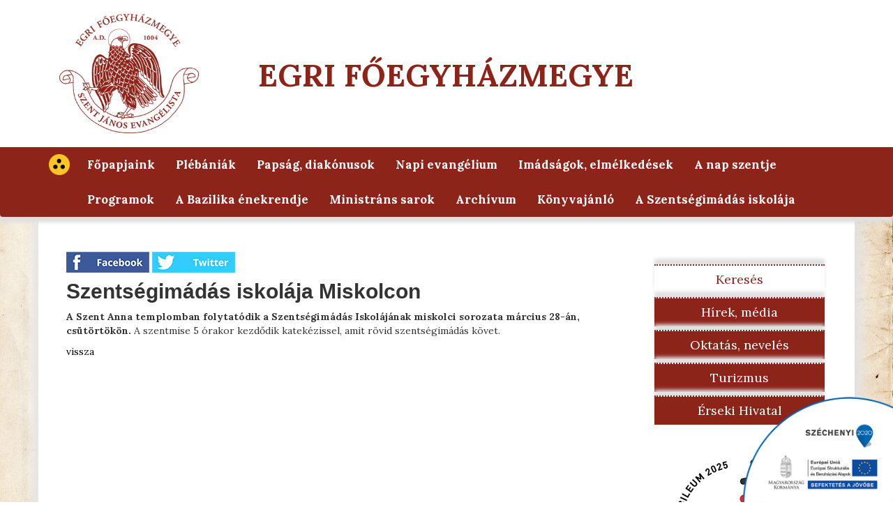

--- FILE ---
content_type: text/html; charset=UTF-8
request_url: https://eger.egyhazmegye.hu/hitelet/programok/szentsegimadas-iskolaja-miskolcon
body_size: 6119
content:
<!DOCTYPE html>
<html lang="hu">
<head>
    <meta charset="utf-8">
    <meta http-equiv="X-UA-Compatible" content="IE=edge">
    <meta name="viewport" content="width=device-width, initial-scale=1">

    <meta name="description" content="">
    <meta name="author" content="">
    <meta name="csrf-token" content="ToWT6KSmGQMxxOsrHMhtIMpVRKGfkPo71w6C9S3T">
    <meta name="base-path" content="https://eger.egyhazmegye.hu">

        <meta property="og:title" content="Szents&eacute;gim&aacute;d&aacute;s iskol&aacute;ja Miskolcon">
<meta property="og:type" content="article">
<meta property="og:url" content="https://eger.egyhazmegye.hu/hitelet/programok/szentsegimadas-iskolaja-miskolcon">
<meta property="og:description" content="">
<meta property="og:site_name" content="Egri Főegyh&aacute;zmegye">
<meta property="fb:app_id" content="">

    <link rel="icon" href="">

    <title>Egri Főegyházmegye</title>

    <link href="https://eger.egyhazmegye.hu/assets/css/bootstrap.min.css" rel="stylesheet">
    <link href="https://eger.egyhazmegye.hu/assets/css/bootstrap-submenu.min.css" rel="stylesheet">

    <link href="https://eger.egyhazmegye.hu/assets/css/index.css" rel="stylesheet">

    <link href='https://fonts.googleapis.com/css?family=Lora:400,700' rel='stylesheet' type='text/css'>
    <link rel="stylesheet" href="https://maxcdn.bootstrapcdn.com/font-awesome/4.6.1/css/font-awesome.min.css">

    
    
    <!--[if lt IE 9]>
    <script src="https://oss.maxcdn.com/html5shiv/3.7.2/html5shiv.min.js"></script>
    <script src="https://oss.maxcdn.com/respond/1.4.2/respond.min.js"></script>
    <![endif]-->

    <script src="https://eger.egyhazmegye.hu/assets/js/jquery-1.10.2.min.js"></script>
    <script src="https://eger.egyhazmegye.hu/assets/js/bootstrap.min.js"></script>
    <script src="https://eger.egyhazmegye.hu/assets/js/bootstrap-submenu.min.js"></script>
    <script src="https://eger.egyhazmegye.hu/assets/js/index.js"></script>
    <script src="https://eger.egyhazmegye.hu/assets/js/calendar.js"></script>

    <script>
        $('.dropdown-submenu > a').submenupicker();

        var cat_id = "1";
    </script>

    
</head>

<body>

<div id="fb-root"></div>
<script>(function(d, s, id) {
        var js, fjs = d.getElementsByTagName(s)[0];
        if (d.getElementById(id)) return;
        js = d.createElement(s); js.id = id;
        js.src = "//connect.facebook.net/hu_HU/all.js#xfbml=1&appId=";
        fjs.parentNode.insertBefore(js, fjs);
    }(document, 'script', 'facebook-jssdk'));</script>

<!-- Fixed navbar -->
<nav class="navbar navbar-default">
    <div class="jumbotron">
        <div class="container">
            <div class="col-md-3">
                <a href="https://eger.egyhazmegye.hu"><img class="logo pull-left" src="https://eger.egyhazmegye.hu/assets/images/logo.png" /></a>
            </div>
            <div class="col-md-6 visible-sm visible-md visible-lg">
                <a href="https://eger.egyhazmegye.hu"><h1>Egri Főegyházmegye</h1></a>
            </div>
            <div class="col-md-3">
            </div>
        </div>
    </div>
    <div class="container">
        <div class="navbar-header">
            <button class="navbar-toggle" type="button" data-toggle="collapse" data-target=".navbar-collapse">
                <span class="sr-only">Toggle navigation</span>
                <span class="icon-bar"></span>
                <span class="icon-bar"></span>
                <span class="icon-bar"></span>
            </button>
        </div>

        <div class="collapse navbar-collapse">
            <ul class="nav navbar-nav">
                <li>
                    <a href="https://eger.egyhazmegye.hu/set-blind/1" class="blind">
                        <img src="https://eger.egyhazmegye.hu/assets/images/blind_icon.png" alt="">
                    </a>
                </li>
                                                            <li  class="dropdown" >
                                                            <a href="https://eger.egyhazmegye.hu/hitelet/fopapjaink/fopapjaink-72">Főpapjaink</a><a data-toggle="dropdown" class="mobile menu-open"><span class="caret"></span> </a>                             
                        <!-- role="menu": fix moved by arrows (Bootstrap dropdown) -->
                                                            <ul class="dropdown-menu" role="menu">
                                                                            <li >
                                                                                            <a href="https://eger.egyhazmegye.hu/hitelet/in-memoriam-257/dr-seregely-istvan">In memoriam</a>
                                            
                                                                                    </li>
                                                                    </ul>
                                                    </li>
                                            <li  class="dropdown" >
                                                            <a href="https://eger.egyhazmegye.hu/hitelet">Pl&eacute;b&aacute;ni&aacute;k</a>
                            
                        <!-- role="menu": fix moved by arrows (Bootstrap dropdown) -->
                                                            <ul class="dropdown-menu" role="menu">
                                                                            <li  class="dropdown-submenu" >
                                                                                            <a href="https://eger.egyhazmegye.hu/hitelet">Sz&eacute;kesegyh&aacute;zi Főesperess&eacute;g</a>
                                            
                                                                                            <ul class="dropdown-menu">
                                                                                                            <li>
                                                                                                                            <a href="https://eger.egyhazmegye.hu/hitelet/eger-es-videke-esperesi-kerulet-150/eger-es-videke-esperesi-kerulet">Eger &eacute;s Vid&eacute;ke Esperesi Ker&uuml;let</a>
                                                                                                                    </li>
                                                                                                            <li>
                                                                                                                            <a href="https://eger.egyhazmegye.hu/hitelet/mezokovesdi-esperesi-kerulet-153/mezokovesdi-esperesi-kerulet-121">Mezők&ouml;vesdi Esperesi Ker&uuml;let</a>
                                                                                                                    </li>
                                                                                                            <li>
                                                                                                                            <a href="https://eger.egyhazmegye.hu/hitelet/paradi-esperesi-kerulet-154/paradi-esperesi-kerulet">Par&aacute;di Esperesi Ker&uuml;let</a>
                                                                                                                    </li>
                                                                                                            <li>
                                                                                                                            <a href="https://eger.egyhazmegye.hu/hitelet/fuzesabonyi-esperesi-kerulet-155/fuzesabonyi-esperesi-kerulet">F&uuml;zesabonyi Esperesi Ker&uuml;let</a>
                                                                                                                    </li>
                                                                                                            <li>
                                                                                                                            <a href="https://eger.egyhazmegye.hu/hitelet/hevesi-esperesi-kerulet-156/hevesi-esperesi-kerulet">Hevesi Esperesi ker&uuml;let</a>
                                                                                                                    </li>
                                                                                                            <li>
                                                                                                                            <a href="https://eger.egyhazmegye.hu/hitelet/gyongyosi-esperesi-kerulet-157/gyongyosi-esperesi-kerulet">Gy&ouml;ngy&ouml;si Esperesi Ker&uuml;let</a>
                                                                                                                    </li>
                                                                                                            <li>
                                                                                                                            <a href="https://eger.egyhazmegye.hu/hitelet/patai-esperesi-kerulet-158/patai-esperesi-kerulet">Patai Esperesi Ker&uuml;let</a>
                                                                                                                    </li>
                                                                                                    </ul>
                                                                                    </li>
                                                                            <li  class="dropdown-submenu" >
                                                                                            <a href="https://eger.egyhazmegye.hu/hitelet">Borsodi Főesperess&eacute;g</a>
                                            
                                                                                            <ul class="dropdown-menu">
                                                                                                            <li>
                                                                                                                            <a href="https://eger.egyhazmegye.hu/hitelet/miskolci-esperesi-kerulet/miskolci-esperesi-kerulet-148">Miskolci Esperesi Ker&uuml;let</a>
                                                                                                                    </li>
                                                                                                            <li>
                                                                                                                            <a href="https://eger.egyhazmegye.hu/hitelet/onodi-esperesi-kerulet/onodi-esperesi-kerulet">&Oacute;nodi Esperesi Ker&uuml;let</a>
                                                                                                                    </li>
                                                                                                            <li>
                                                                                                                            <a href="https://eger.egyhazmegye.hu/hitelet/ozdi-esperesi-kerulet/ozdi-esperesi-kerulet">&Oacute;zdi Esperesi Ker&uuml;let</a>
                                                                                                                    </li>
                                                                                                            <li>
                                                                                                                            <a href="https://eger.egyhazmegye.hu/hitelet/szendroi-esperesi-kerulet/szendroi-esperesi-kerulet-1246">Szendrői Esperesi Ker&uuml;let</a>
                                                                                                                    </li>
                                                                                                    </ul>
                                                                                    </li>
                                                                            <li  class="dropdown-submenu" >
                                                                                            <a href="https://eger.egyhazmegye.hu/hitelet">J&aacute;sz-Kun Főesperess&eacute;g</a>
                                            
                                                                                            <ul class="dropdown-menu">
                                                                                                            <li>
                                                                                                                            <a href="https://eger.egyhazmegye.hu/hitelet/jaszberenyi-esperesi-kerulet/jaszberenyi-esperesi-kerulet">J&aacute;szber&eacute;nyi Esperesi ker&uuml;let</a>
                                                                                                                    </li>
                                                                                                            <li>
                                                                                                                            <a href="https://eger.egyhazmegye.hu/hitelet/jaszapati-esperesi-kerulet/jaszapati-esperesi-kerulet">J&aacute;szap&aacute;ti Esperesi Ker&uuml;let</a>
                                                                                                                    </li>
                                                                                                            <li>
                                                                                                                            <a href="https://eger.egyhazmegye.hu/hitelet/torokszentmiklosi-esperesi-kerulet/torokszentmiklosi-esperesi-kerulet">T&ouml;r&ouml;kszentmikl&oacute;si Esperesi Ker&uuml;let</a>
                                                                                                                    </li>
                                                                                                    </ul>
                                                                                    </li>
                                                                            <li  class="dropdown-submenu" >
                                                                                            <a href="https://eger.egyhazmegye.hu/hitelet">Aba&uacute;ji-Zempl&eacute;ni Főesperess&eacute;g</a>
                                            
                                                                                            <ul class="dropdown-menu">
                                                                                                            <li>
                                                                                                                            <a href="https://eger.egyhazmegye.hu/hitelet/gonci-esperesi-kerulet/gonci-esperesi-kerulet-1215">G&ouml;nci Esperesi ker&uuml;let</a>
                                                                                                                    </li>
                                                                                                            <li>
                                                                                                                            <a href="https://eger.egyhazmegye.hu/hitelet/szikszo-encsi-esperesi-kerulet/szikszo-encsi-esperesi-kerulet-1242">Sziksz&oacute;-Encsi Esperesi Ker&uuml;let</a>
                                                                                                                    </li>
                                                                                                            <li>
                                                                                                                            <a href="https://eger.egyhazmegye.hu/hitelet/szerencsi-esperesi-kerulet/szerencsi-esperesi-kerulet-1222">Szerencsi Esperesi Ker&uuml;let</a>
                                                                                                                    </li>
                                                                                                            <li>
                                                                                                                            <a href="https://eger.egyhazmegye.hu/hitelet/sarospataki-esperesi-kerulet/sarospataki-esperesi-kerulet-1224">S&aacute;rospataki Esperesi Ker&uuml;let</a>
                                                                                                                    </li>
                                                                                                            <li>
                                                                                                                            <a href="https://eger.egyhazmegye.hu/hitelet/satoraljaujhely-bodrogkozi-esperesi-kerulet/satoraljaujhely-bodrogkozi-esperesi-kerulet-1227">S&aacute;toralja&uacute;jhely-Bodrogk&ouml;zi Esperesi Ker&uuml;let</a>
                                                                                                                    </li>
                                                                                                    </ul>
                                                                                    </li>
                                                                    </ul>
                                                    </li>
                                            <li  class="dropdown" >
                                                            <a href="/hitelet/papsag" >Paps&aacute;g, diak&oacute;nusok</a><a data-toggle="dropdown" class="mobile menu-open"><span class="caret"></span> </a>                             
                        <!-- role="menu": fix moved by arrows (Bootstrap dropdown) -->
                                                            <ul class="dropdown-menu" role="menu">
                                                                            <li >
                                                                                            <a href="/hitelet/papsag/allando-diakonusok" >&Aacute;lland&oacute; diak&oacute;nusok</a>
                                            
                                                                                    </li>
                                                                            <li >
                                                                                            <a href="/hitelet/papsag/in_memoriam" >In memoriam</a>
                                            
                                                                                    </li>
                                                                            <li >
                                                                                            <a href="/hitelet/papsag/in_memoriam_archive" >In memoriam arch&iacute;v</a>
                                            
                                                                                    </li>
                                                                    </ul>
                                                    </li>
                                            <li >
                                                            <a href="http://evangelium.katolikus.hu" target="_blank">Napi evang&eacute;lium</a>                            
                        <!-- role="menu": fix moved by arrows (Bootstrap dropdown) -->
                                                    </li>
                                            <li  class="dropdown" >
                                                            <a href="https://eger.egyhazmegye.hu/hitelet/imadsagok-elmelkedesek">Im&aacute;ds&aacute;gok, elm&eacute;lked&eacute;sek</a><a data-toggle="dropdown" class="mobile menu-open"><span class="caret"></span> </a>                             
                        <!-- role="menu": fix moved by arrows (Bootstrap dropdown) -->
                                                            <ul class="dropdown-menu" role="menu">
                                                                            <li >
                                                                                            <a href="https://eger.egyhazmegye.hu/hitelet/miatyank/miatyank">Miaty&aacute;nk</a>
                                            
                                                                                    </li>
                                                                            <li >
                                                                                            <a href="https://eger.egyhazmegye.hu/hitelet/angyali-udvozlet-udvozlegy-/az-angyali-udvozlet-udvozlegy-">Angyali &uuml;dv&ouml;zlet (&Uuml;dv&ouml;zl&eacute;gy)</a>
                                            
                                                                                    </li>
                                                                            <li >
                                                                                            <a href="https://eger.egyhazmegye.hu/hitelet/a-szentharomsag-dicsoitese/a-szentharomsag-dicsoitese-kis-doxologia-">A Szenth&aacute;roms&aacute;g dicső&iacute;t&eacute;se</a>
                                            
                                                                                    </li>
                                                                            <li >
                                                                                            <a href="https://eger.egyhazmegye.hu/hitelet/magnificat/magnificat">Magnificat</a>
                                            
                                                                                    </li>
                                                                            <li >
                                                                                            <a href="https://eger.egyhazmegye.hu/hitelet/gloria/gloria">Gloria</a>
                                            
                                                                                    </li>
                                                                            <li >
                                                                                            <a href="https://eger.egyhazmegye.hu/hitelet/teged-isten-dicserunk/teged-isten-dicserunk">T&eacute;ged, Isten Dics&eacute;r&uuml;nk</a>
                                            
                                                                                    </li>
                                                                            <li >
                                                                                            <a href="https://eger.egyhazmegye.hu/hitelet/urangyala/urangyala">&Uacute;rangyala</a>
                                            
                                                                                    </li>
                                                                            <li >
                                                                                            <a href="https://eger.egyhazmegye.hu/hitelet/az-apostoli-hitvallas-hiszekegy-/az-apostoli-hitvallas-hiszekegy-">Az Apostoli Hitvall&aacute;s (Hiszekegy)</a>
                                            
                                                                                    </li>
                                                                            <li >
                                                                                            <a href="https://eger.egyhazmegye.hu/hitelet/a-niceai-hitvallas/a-niceai-hitvallas">A Niceai Hitvall&aacute;s</a>
                                            
                                                                                    </li>
                                                                            <li  class="dropdown-submenu" >
                                                                                            <a href="https://eger.egyhazmegye.hu/hitelet">A r&oacute;zsaf&uuml;z&eacute;r-&aacute;jtatoss&aacute;g </a>
                                            
                                                                                            <ul class="dropdown-menu">
                                                                                                            <li>
                                                                                                                            <a href="https://eger.egyhazmegye.hu/hitelet/a-rozsafuzer-ajtatossag-hagyomanyos-modon-141/a-rozsafuzer-ajtatossag-hagyomanyos-modon">A r&oacute;zsaf&uuml;z&eacute;r-&aacute;jtatoss&aacute;g hagyom&aacute;nyos m&oacute;don</a>
                                                                                                                    </li>
                                                                                                            <li>
                                                                                                                            <a href="https://eger.egyhazmegye.hu/hitelet/rozsafuzer-szentirasi-idezetekkel/rozsafuzer-szentirasi-idezetekkel">R&oacute;zsaf&uuml;z&eacute;r szent&iacute;r&aacute;si id&eacute;zetekkel</a>
                                                                                                                    </li>
                                                                                                            <li>
                                                                                                                            <a href="https://eger.egyhazmegye.hu/hitelet/rozsafuzer-enekekkel/rozsafuzer-enekekkel">R&oacute;zsaf&uuml;z&eacute;r &eacute;nekekkel </a>
                                                                                                                    </li>
                                                                                                            <li>
                                                                                                                            <a href="https://eger.egyhazmegye.hu/hitelet/ii-ja-nos-pa-l-pa-pa-rosarium-virginis-mariae/rosarium-virginis-mariae">Rosarium Virginis Mariae</a>
                                                                                                                    </li>
                                                                                                    </ul>
                                                                                    </li>
                                                                            <li >
                                                                                            <a href="https://eger.egyhazmegye.hu/hitelet/mindenszentek-litaniaja/mindenszentek-litaniaja">Mindenszentek lit&aacute;ni&aacute;ja</a>
                                            
                                                                                    </li>
                                                                    </ul>
                                                    </li>
                                            <li >
                                                            <a href="http://uj.katolikus.hu/szentek.php" target="_blank">A nap szentje</a>                            
                        <!-- role="menu": fix moved by arrows (Bootstrap dropdown) -->
                                                    </li>
                                            <li >
                                                            <a href="https://eger.egyhazmegye.hu/hitelet/programok">Programok</a>                            
                        <!-- role="menu": fix moved by arrows (Bootstrap dropdown) -->
                                                    </li>
                                            <li >
                                                            <a href="http://cantica.hu" target="_blank">A Bazilika &eacute;nekrendje</a>                            
                        <!-- role="menu": fix moved by arrows (Bootstrap dropdown) -->
                                                    </li>
                                            <li >
                                                            <a href="https://eger.egyhazmegye.hu/hitelet/ministrans-sarok">Ministr&aacute;ns sarok</a>                            
                        <!-- role="menu": fix moved by arrows (Bootstrap dropdown) -->
                                                    </li>
                                            <li >
                                                            <a href="/hitelet/archivum" >Arch&iacute;vum</a>                            
                        <!-- role="menu": fix moved by arrows (Bootstrap dropdown) -->
                                                    </li>
                                            <li >
                                                            <a href="https://eger.egyhazmegye.hu/hitelet/konyvajanlo">K&ouml;nyvaj&aacute;nl&oacute;</a>                            
                        <!-- role="menu": fix moved by arrows (Bootstrap dropdown) -->
                                                    </li>
                                            <li >
                                                            <a href="https://eger.egyhazmegye.hu/hitelet/a-szentsegimadas-iskolaja/eloadasok">A Szents&eacute;gim&aacute;d&aacute;s iskol&aacute;ja</a>                            
                        <!-- role="menu": fix moved by arrows (Bootstrap dropdown) -->
                                                    </li>
                                                                                                                </ul>
        </div>
    </div>
</nav>

<!-- Begin page content -->
<div class="container">
    <div class="row">
        <div class="col-md-9 col-sm-12">
                <div class="article">

        <div style="margin-bottom: 10px;">
    <div>
        <a name="fb_share" type="button" href="https://www.facebook.com/sharer.php?u=https://eger.egyhazmegye.hu/hitelet/programok/szentsegimadas-iskolaja-miskolcon" target="_blank" title="Megosztás Facebookon">
            <img src="https://eger.egyhazmegye.hu/assets/images/social_fb.png" alt="" style="margin: 0;">
        </a>

        <a href="http://twitter.com/share?text=&url=https://eger.egyhazmegye.hu/hitelet/programok/szentsegimadas-iskolaja-miskolcon" target="_blank" title="Megosztás Twitteren">
            <img src="https://eger.egyhazmegye.hu/assets/images/social_twt.png" alt="" style="margin: 0;">
        </a>
    </div>
</div>

        <div class="row">
            <div class="col-sm-12">
                <h2>Szents&eacute;gim&aacute;d&aacute;s iskol&aacute;ja Miskolcon</h2>
                <div><p><strong>A Szent Anna templomban folytatódik a Szentségimádás Iskolájának miskolci sorozata március 28-án, csütörtökön. </strong>A szentmise 5 órakor kezdődik katekézissel, amit rövid szentségimádás követ. </p></div>
            </div>
        </div>
                    <div class="row">
                <div class="col-sm-12">
                    <p class="pull-left"><a href="https://eger.egyhazmegye.hu">vissza</a></p>
                </div>
            </div>
            </div>
        </div>
        <div class="col-md-3 col-sm-12">
            <div class="row">
                <ul class="sidebar-nav">
                    <li><a href="https://eger.egyhazmegye.hu/hitelet/kereso">Keresés</a></li>

                                            <li class="active"><a href="https://eger.egyhazmegye.hu/hirek">Hírek, média</a></li>
                    
                    
                                            <li class="active"><a href="https://eger.egyhazmegye.hu/oktatas">Oktatás, nevelés</a></li>
                    
                                            <li class="active"><a href="https://eger.egyhazmegye.hu/turizmus">Turizmus</a></li>
                    
                                            <li class="active"><a href="https://eger.egyhazmegye.hu/hivatal">Érseki Hivatal</a></li>
                    
                </ul>
            </div>

            <div>
                <a href="https://eger.egyhazmegye.hu/jubileum-2025">
                    <img src="https://eger.egyhazmegye.hu/assets/images/jubilleum_2025.jpg" alt="">
                </a>
            </div>

            <div class="row">
                <table class="calendar table-responsive" data-startmonth = "12" data-startyear="2025" id="calendar">
                    <thead>
                    <tr>
                        <th>HÉ</th>
                        <th>KE</th>
                        <th>SZE</th>
                        <th>CSÜ</th>
                        <th>PÉ</th>
                        <th>SZO</th>
                        <th>VA</th>
                    </tr>
                    </thead>
                    <tbody>
                    <tr>
            
            <td >
                1
                            </td>
                        
            
            <td >
                2
                            </td>
                        
            
            <td >
                3
                            </td>
                        
            
            <td  class="event" >
                4
                                    <div class="event-container">
                        <ul>
                                                            <li><a href="https://eger.egyhazmegye.hu/hitelet/programok/szentsegimadas-az-egri-bazilikaban">Szents&eacute;gim&aacute;d&aacute;s az egri bazilik&aacute;ban</a> </li>
                                                    </ul>
                    </div>
                            </td>
                        
            
            <td >
                5
                            </td>
                        
            
            <td  class="event" >
                6
                                    <div class="event-container">
                        <ul>
                                                            <li><a href="https://eger.egyhazmegye.hu/hitelet/programok/adventi-keszulet-4937">Adventi k&eacute;sz&uuml;let</a> </li>
                                                    </ul>
                    </div>
                            </td>
                        
            
            <td >
                7
                            </td>
                                                </tr>
        
                    <tr>
            
            <td >
                8
                            </td>
                        
            
            <td >
                9
                            </td>
                        
            
            <td >
                10
                            </td>
                        
            
            <td >
                11
                            </td>
                        
            
            <td  class="event" >
                12
                                    <div class="event-container">
                        <ul>
                                                            <li><a href="https://eger.egyhazmegye.hu/hitelet/programok/zsuffa-tunde-a-jaszol-titka-cimu-konyvenek-bemutatoja-egerben">Zsuffa T&uuml;nde A j&aacute;szol titka c&iacute;mű k&ouml;nyv&eacute;nek bemutat&oacute;ja Egerben</a> </li>
                                                    </ul>
                    </div>
                            </td>
                        
            
            <td  class="event" >
                13
                                    <div class="event-container">
                        <ul>
                                                            <li><a href="https://eger.egyhazmegye.hu/hitelet/programok/adventi-keszulet-4938">Adventi k&eacute;sz&uuml;let</a> </li>
                                                            <li><a href="https://eger.egyhazmegye.hu/hitelet/programok/adventi-lelkigyakorlat-miskolcon">Adventi lelkigyakorlat Miskolcon</a> </li>
                                                    </ul>
                    </div>
                            </td>
                        
            
            <td  class="event" >
                14
                                    <div class="event-container">
                        <ul>
                                                            <li><a href="https://eger.egyhazmegye.hu/hitelet/programok/adventi-lelkigyakorlat-miskolcon">Adventi lelkigyakorlat Miskolcon</a> </li>
                                                    </ul>
                    </div>
                            </td>
                                                </tr>
        
                    <tr>
            
            <td  class="event" >
                15
                                    <div class="event-container">
                        <ul>
                                                            <li><a href="https://eger.egyhazmegye.hu/hitelet/programok/adventi-lelkigyakorlat-miskolcon">Adventi lelkigyakorlat Miskolcon</a> </li>
                                                    </ul>
                    </div>
                            </td>
                        
            
            <td >
                16
                            </td>
                        
            
            <td >
                17
                            </td>
                        
            
            <td >
                18
                            </td>
                        
            
            <td >
                19
                            </td>
                        
            
            <td  class="event" >
                20
                                    <div class="event-container">
                        <ul>
                                                            <li><a href="https://eger.egyhazmegye.hu/hitelet/programok/adventi-keszulet-4939">Adventi k&eacute;sz&uuml;let</a> </li>
                                                    </ul>
                    </div>
                            </td>
                        
            
            <td >
                21
                            </td>
                                                </tr>
        
                    <tr>
            
            <td >
                22
                            </td>
                        
            
            <td >
                23
                            </td>
                        
            
            <td >
                24
                            </td>
                        
            
            <td >
                25
                            </td>
                        
            
            <td >
                26
                            </td>
                        
            
            <td >
                27
                            </td>
                        
            
            <td >
                28
                            </td>
                                                </tr>
        
                    <tr>
            
            <td >
                29
                            </td>
                        
            
            <td >
                30
                            </td>
                        
            
            <td >
                31
                            </td>
                        
            
            <td  class="off" >
                1
                            </td>
                        
            
            <td  class="off" >
                2
                            </td>
                        
            
            <td  class="off" >
                3
                            </td>
                        
            
            <td  class="off" >
                4
                            </td>
                                                </tr>
        
                                    </tbody>
                </table>
                <div class="yearMonthBox">
                    2025 December
                </div>
                <div class="cal-button">
                    <div id="cal-prev" class="col-sm-6">Előző</div>
                    <div id="cal-next" class="col-sm-6">Következő</div>
                </div>
            </div>
                            <div class="row events">
                    <p>Események</p>
                    <ul>
                                                    <li>
                                <a href="https://eger.egyhazmegye.hu/hitelet/programok/adventi-keszulet-4938">Adventi k&eacute;sz&uuml;let <span class="text-nowrap">(2025. 12. 13.</span>)</span></a>
                            </li>
                                                    <li>
                                <a href="https://eger.egyhazmegye.hu/hitelet/programok/adventi-lelkigyakorlat-miskolcon">Adventi lelkigyakorlat Miskolcon <span class="text-nowrap">(2025. 12. 13.</span> - <span class="text-nowrap">2025. 12. 15.)</span></a>
                            </li>
                                                    <li>
                                <a href="https://eger.egyhazmegye.hu/hitelet/programok/zsuffa-tunde-a-jaszol-titka-cimu-konyvenek-bemutatoja-egerben">Zsuffa T&uuml;nde A j&aacute;szol titka c&iacute;mű k&ouml;nyv&eacute;nek bemutat&oacute;ja Egerben <span class="text-nowrap">(2025. 12. 12.</span>)</span></a>
                            </li>
                                            </ul>
                </div>
                        <div class="row">
                <ul class="sidebar-nav">
                    <li>
                        <a href="http://uj.katolikus.hu/szentek.php" target="_blank">A nap szentje</a>
                    </li>
                    <li>
                        <a href="http://miserend.hu" target="_blank">Miserend</a>
                    </li>
                                                                                <li class="active">
                        <a href="javascript:void(0)">A Szent István Televízió hírei</a>
                    </li>
                </ul>
            </div>
            <div class="row">
                <ul class="rssfeeds">
                                            <li><a href="https://szentistvantv.hu/studiobeszelgetesek/telepulesek-felzarkozasaert-dolgozik-a-katolikus-karitasz" target="_blank">Telep&uuml;l&eacute;sek felz&aacute;rk&oacute;z&aacute;s&aacute;&eacute;rt dolgozik a Katolikus Karit&aacute;sz</a> </li>
                                            <li><a href="https://szentistvantv.hu/szent-beszedek-eloadasok/mustarmagnyi-hit-hegyeket-mozgat" target="_blank">Must&aacute;rmagnyi hit hegyeket mozgat</a> </li>
                                            <li><a href="https://szentistvantv.hu/dokumentumfilmek/advent-masodik-fenye-2293" target="_blank">Advent m&aacute;sodik f&eacute;nye</a> </li>
                                            <li><a href="https://szentistvantv.hu/hirek-esemenyek/jotekonysagi-mikulas-est-egerben" target="_blank">J&oacute;t&eacute;konys&aacute;gi Mikul&aacute;s-est Egerben</a> </li>
                                            <li><a href="https://szentistvantv.hu/dokumentumfilmek/80-eves-az-uj-ember" target="_blank">80 &eacute;ves az &Uacute;j Ember</a> </li>
                                    </ul>
            </div>
        </div>
    </div>
</div>

<footer class="footer">
    <div class="container">
        <div class="row first">
            <div class="col-md-9 col-sm-12 footer-sitename">
                Egri Főegyházmegye, 2025
            </div>
        </div>
        <div class="row">
            <div class="footer-left">
                <p class="title">Kapcsolat:</p>
                <div>
                    <p>tel.:+36 36 517 589</p>
                    <p>e-mail:<a href="&#x6d;&#x61;&#105;&#x6c;&#x74;&#x6f;&#58;&#101;&#x67;&#x65;&#114;&#x40;&#x65;&#103;&#x79;&#104;&#97;&#122;&#109;&#101;&#103;&#x79;&#x65;&#x2e;&#x68;&#117;">&#x65;&#103;&#x65;&#x72;&#64;&#x65;&#103;&#121;&#104;&#x61;&#122;&#109;&#x65;&#x67;&#x79;&#x65;&#x2e;&#104;&#x75;</a></p>
                    <p>fax.:+36 36 517 589</p>
                </div>
                <p>3300 Eger,<br>Széchenyi u. 1.</p>
            </div>
            <div class="footer-right">
                <div class="title">Hitelet:</div>
                                                                            <div>
                            <ul>
                                                                                                <li>
                                                                            <a href="https://eger.egyhazmegye.hu/hitelet/fopapjaink/fopapjaink-72">Főpapjaink</a>
                                                                    </li>
                                                                                                                                                                                                                    <li>
                                                                                                                    <a href="https://eger.egyhazmegye.hu/hitelet/in-memoriam-257/dr-seregely-istvan">In memoriam</a>
                                                                                                            </li>
                                                                                                                        
                                                                                                                                    <li>
                                                                            <a href="https://eger.egyhazmegye.hu/hitelet/plebaniak">Pl&eacute;b&aacute;ni&aacute;k</a>
                                                                    </li>
                                                                                                                                                                                                                    <li>
                                                                                                                    <a href="https://eger.egyhazmegye.hu/hitelet/szekesegyhazi-foesperesseg-60">Sz&eacute;kesegyh&aacute;zi Főesperess&eacute;g</a>
                                                                                                            </li>
                                                                                                                                                                                                                                        <li>
                                                                                                                    <a href="https://eger.egyhazmegye.hu/hitelet/borsodi-foesperesseg-94">Borsodi Főesperess&eacute;g</a>
                                                                                                            </li>
                                                                                                                                                                                                                                        <li>
                                                                                                                    <a href="https://eger.egyhazmegye.hu/hitelet/jasz-kun-foesperesseg-147">J&aacute;sz-Kun Főesperess&eacute;g</a>
                                                                                                            </li>
                                                                                                                                                                                                                                        <li>
                                                                                                                    <a href="https://eger.egyhazmegye.hu/hitelet/abauji-zempleni-foesperesseg-96">Aba&uacute;ji-Zempl&eacute;ni Főesperess&eacute;g</a>
                                                                                                            </li>
                                                                                                                        
                                                                                                                                    <li>
                                                                            <a href="/hitelet/papsag" target="_blank">Paps&aacute;g, diak&oacute;nusok</a>
                                                                    </li>
                                                                                                                                                                                                                    <li>
                                                                                                                    <a href="/hitelet/papsag/allando-diakonusok" target="_blank">&Aacute;lland&oacute; diak&oacute;nusok</a>
                                                                                                            </li>
                                                                                                    </ul>
                                            </div>
                                                                                                                                                                                                            <div>
                                                <ul>
                                                                                                                                                            <li>
                                                                                                                    <a href="/hitelet/papsag/in_memoriam" target="_blank">In memoriam</a>
                                                                                                            </li>
                                                                                                                                                                                                                                        <li>
                                                                                                                    <a href="/hitelet/papsag/in_memoriam_archive" target="_blank">In memoriam arch&iacute;v</a>
                                                                                                            </li>
                                                                                                                        
                                                                                                                                    <li>
                                                                            <a href="http://evangelium.katolikus.hu" target="_blank">Napi evang&eacute;lium</a>
                                                                    </li>
                                
                                                                                                                                    <li>
                                                                            <a href="https://eger.egyhazmegye.hu/hitelet/imadsagok-elmelkedesek">Im&aacute;ds&aacute;gok, elm&eacute;lked&eacute;sek</a>
                                                                    </li>
                                                                                                                                                                                                                    <li>
                                                                                                                    <a href="https://eger.egyhazmegye.hu/hitelet/miatyank/miatyank">Miaty&aacute;nk</a>
                                                                                                            </li>
                                                                                                                                                                                                                                        <li>
                                                                                                                    <a href="https://eger.egyhazmegye.hu/hitelet/angyali-udvozlet-udvozlegy-/az-angyali-udvozlet-udvozlegy-">Angyali &uuml;dv&ouml;zlet (&Uuml;dv&ouml;zl&eacute;gy)</a>
                                                                                                            </li>
                                                                                                                                                                                                                                        <li>
                                                                                                                    <a href="https://eger.egyhazmegye.hu/hitelet/a-szentharomsag-dicsoitese/a-szentharomsag-dicsoitese-kis-doxologia-">A Szenth&aacute;roms&aacute;g dicső&iacute;t&eacute;se</a>
                                                                                                            </li>
                                                                                                                                                                                                                                        <li>
                                                                                                                    <a href="https://eger.egyhazmegye.hu/hitelet/magnificat/magnificat">Magnificat</a>
                                                                                                            </li>
                                                                                                    </ul>
                                            </div>
                                                                                                                                                                                                            <div>
                                                <ul>
                                                                                                                                                            <li>
                                                                                                                    <a href="https://eger.egyhazmegye.hu/hitelet/gloria/gloria">Gloria</a>
                                                                                                            </li>
                                                                                                                                                                                                                                        <li>
                                                                                                                    <a href="https://eger.egyhazmegye.hu/hitelet/teged-isten-dicserunk/teged-isten-dicserunk">T&eacute;ged, Isten Dics&eacute;r&uuml;nk</a>
                                                                                                            </li>
                                                                                                                                                                                                                                        <li>
                                                                                                                    <a href="https://eger.egyhazmegye.hu/hitelet/urangyala/urangyala">&Uacute;rangyala</a>
                                                                                                            </li>
                                                                                                                                                                                                                                        <li>
                                                                                                                    <a href="https://eger.egyhazmegye.hu/hitelet/az-apostoli-hitvallas-hiszekegy-/az-apostoli-hitvallas-hiszekegy-">Az Apostoli Hitvall&aacute;s (Hiszekegy)</a>
                                                                                                            </li>
                                                                                                                                                                                                                                        <li>
                                                                                                                    <a href="https://eger.egyhazmegye.hu/hitelet/a-niceai-hitvallas/a-niceai-hitvallas">A Niceai Hitvall&aacute;s</a>
                                                                                                            </li>
                                                                                                                                                                                                                                        <li>
                                                                                                                    <a href="https://eger.egyhazmegye.hu/hitelet/a-rozsafuzer-ajtatossag-hagyomanyos-modon">A r&oacute;zsaf&uuml;z&eacute;r-&aacute;jtatoss&aacute;g </a>
                                                                                                            </li>
                                                                                                                                                                                                                                        <li>
                                                                                                                    <a href="https://eger.egyhazmegye.hu/hitelet/mindenszentek-litaniaja/mindenszentek-litaniaja">Mindenszentek lit&aacute;ni&aacute;ja</a>
                                                                                                            </li>
                                                                                                                        
                                                                                                                                    <li>
                                                                            <a href="http://uj.katolikus.hu/szentek.php" target="_blank">A nap szentje</a>
                                                                    </li>
                                
                                                            </ul>
                        </div>
                                                                                                        <div>
                            <ul>
                                                                                                <li>
                                                                            <a href="https://eger.egyhazmegye.hu/hitelet/programok">Programok</a>
                                                                    </li>
                                
                                                                                                                                    <li>
                                                                            <a href="http://cantica.hu" target="_blank">A Bazilika &eacute;nekrendje</a>
                                                                    </li>
                                
                                                                                                                                    <li>
                                                                            <a href="https://eger.egyhazmegye.hu/hitelet/ministrans-sarok">Ministr&aacute;ns sarok</a>
                                                                    </li>
                                
                                                                                                                                    <li>
                                                                            <a href="/hitelet/archivum" target="_blank">Arch&iacute;vum</a>
                                                                    </li>
                                
                                                                                                                                    <li>
                                                                            <a href="https://eger.egyhazmegye.hu/hitelet/konyvajanlo">K&ouml;nyvaj&aacute;nl&oacute;</a>
                                                                    </li>
                                
                                                                                                                                    <li>
                                                                            <a href="https://eger.egyhazmegye.hu/hitelet/a-szentsegimadas-iskolaja/eloadasok">A Szents&eacute;gim&aacute;d&aacute;s iskol&aacute;ja</a>
                                                                    </li>
                                
                                                            </div>
        </div>

            </div>
</footer>

<div class="2020" style="position: fixed;
    right: 0;
    bottom: 0;
    width: 235px;">
    <a href="http://eger.egyhazmegye.hu/oktatas/palyazatok-218/az-egri-foegyhazmegye-palyazatai">
        <img src="https://eger.egyhazmegye.hu/assets/images/ESBA_logo_also.png" alt="" style="display: block; width: 100%;">
    </a>
</div>


</body>
</html>


--- FILE ---
content_type: text/css
request_url: https://eger.egyhazmegye.hu/assets/css/index.css
body_size: 2155
content:
html{min-height:100%}.footer,html{position:relative}.footer{width:100%;padding:10px;padding-bottom:30px;background-color:#e0e0e0}.footer>.container>p{color:#8d241a}.footer-left{float:left;width:250px}.footer-right{float:right}.footer .footer-left{padding-left:10px}.footer .footer-left p{margin:0}.footer .footer-left p.title{font-weight:600;color:#333;font-size:18px;margin-bottom:30px}.footer .row.first{margin-bottom:20px}.footer .footer-left div{margin-bottom:30px}.footer-sitename{font-weight:600;padding:30px 0;border-bottom:2px solid #fff;color:#8d241a;font-size:20px}.footer-right{width:calc(100% - 250px)}.footer .footer-right ul{list-style-type:none}.footer .footer-right div{float:left}.footer .footer-right div.title{float:none;font-weight:600;color:#333;font-size:18px;margin-bottom:10px}.mt-40{margin-top:40px}body{font-family:Lora,serif;background-image:url(../images/bg.png);background-size:contain}hr{height:2px;background-color:#555;margin-top:20px;margin-bottom:20px;width:75%}a{color:#000}a:hover{color:#8d241a;text-decoration:none}body>.container{margin-top:-20px;padding:40px;padding-top:50px;padding-bottom:10px;background:#fff;box-shadow:12px 0 15px -4px #e0e0e0,-12px 0 8px -4px #e6e6e6;-moz-box-shadow:12px 0 15px -4px #e0e0e0,-12px 0 8px -4px #e6e6e6;-webkit-box-shadow:12px 0 15px -4px #e0e0e0,-12px 0 8px -4px #e6e6e6}.jumbotron{margin:0;background:#fff;padding-top:20px;padding-bottom:20px}.jumbotron>.container h1{text-transform:uppercase;color:#8d241a;float:left;margin-top:65px;font-size:45px;font-weight:600;font-family:Lora,serif}.logo{width:200px;height:171px;float:right}.article{margin-bottom:20px}.article img{max-width:100%;height:auto}.article img[style*="float:left"],.article img[style*="float: left"]{margin:5px 15px 0 0}.article img[style*="float:right"],.article img[style*="float: right"]{margin:5px 0 0 15px}.article h2{margin-top:0;font-weight:600}.article iframe{max-width:100%}.navbar-collapse{padding:0!important}.navbar{background:#8d241a;box-shadow:0 8px 5px #e0e0e0;-moz-box-shadow:0 8px 5px #e0e0e0;-webkit-box-shadow:0 8px 5px #e0e0e0;border:none}.navbar a{cursor:pointer}.navbar-nav{margin:0}.navbar-default .navbar-nav>.active>a,.navbar-default .navbar-nav>.active>a:focus,.navbar-default .navbar-nav>.active>a:hover,.navbar-default .navbar-nav>.open>a,.navbar-default .navbar-nav>.open>a:focus,.navbar-default .navbar-nav>.open>a:hover,.navbar-default .navbar-nav>li>a:hover{color:#8d241a;background:#fff;background:linear-gradient(#eee,#fff 50%)}.dropdown-menu>li>a:hover{background:#8d241a}.dropdown-menu{left:30px}.navbar-default .navbar-nav>li>a{color:#fff;font-weight:600;font-size:17px}.navbar-default .navbar-nav>.dropdown>a .caret{border-top-color:#fff;border-bottom-color:#fff}.navbar-default .navbar-toggle:focus,.navbar-default .navbar-toggle:hover{background-color:#fff}.navbar-nav .blind{padding:10px 0 50px;margin-right:10px}.navbar-nav .blind img{height:30px}.events{padding:18px 18px 0}.events p{display:block;font-size:18px;text-align:center;text-decoration:none;line-height:40px;border-top:2px dotted #8d241a;box-shadow:0 -8px 5px #e0e0e0;-moz-box-shadow:0 -8px 5px #e0e0e0;-webkit-box-shadow:0 -8px 5px #e0e0e0;margin-bottom:5px;color:#fff;background:#8d241a}.events ul{list-style-type:none;padding-left:5px}.events ul li{padding:3px 0}.text-nowrap{white-space:nowrap}.btn-lifeway{margin-top:-20px}@media (max-width:767px){.navbar-default .navbar-nav>li>a{width:80%;float:left}.navbar-default .navbar-nav .open .dropdown-menu>li>a{color:#fff}.navbar-default .navbar-nav .open .dropdown-menu>li>a:focus,.navbar-default .navbar-nav .open .dropdown-menu>li>a:hover{color:#fff;background-color:transparent}.mobile.menu-open{float:right;display:block}.navbar-default .navbar-nav>li>a.mobile.menu-open{width:auto}.dropdown-submenu>a:after{display:none!important}.navbar-default .navbar-nav>.dropdown>a .caret{border-top-color:#777;border-bottom-color:#777}li.dropdown.open ul.dropdown-menu{display:block}.btn-lifeway{margin-top:5px}}@media screen and (min-width:767px){ul.nav li.dropdown:hover>ul.dropdown-menu{display:block}.caret,.mobile{display:none!important}}.dropdown-submenu{position:relative}.dropdown-submenu>.dropdown-menu{top:0;left:100%;margin-top:-6px;margin-left:-1px;border-radius:0 6px 6px 6px}.dropdown-submenu:hover>.dropdown-menu{display:block}.dropdown-submenu>a:after{display:block;content:" ";float:right;width:0;height:0;border-color:transparent;border-style:solid;border-width:5px 0 5px 5px;border-left-color:#ccc;margin-top:5px;margin-right:-10px}.dropdown-submenu:hover>a:after{border-left-color:#fff}.dropdown-submenu.pull-left{float:none}.dropdown-submenu.pull-left>.dropdown-menu{left:-100%;margin-left:10px;border-radius:6px 0 6px 6px}.calendar{margin-left:auto;margin-right:auto;position:relative}.calendar th{background-color:#8d241a;color:#fff;font-size:12pt;padding:8px 2px}.calendar td,.calendar th{border:5px solid #fff;text-align:center}.calendar td{color:#8d241a;font-size:11pt;font-weight:700;height:35px!important;padding:0;width:34px}.calendar tr:nth-child(2n) td{background:#dadada}.calendar tr:nth-child(odd) td{background:#c6c6c6}.calendar td.off{color:#919090}.calendar td.event{background:#ce7c7c!important;cursor:pointer;position:relative}.calendar .event-container{display:none;position:absolute;background:#fff;border:1px solid;text-align:left;left:0;color:#000;padding:10px 15px;cursor:default;z-index:2}.calendar .event-container h3{margin-top:0}.calendar td.event:hover .event-container{display:block}.calendar .event-container ul{list-style-type:none;padding:0;padding-left:2px;margin:0}.calendar .event-container li{margin:5px auto;padding:5px}.calendar .event-container li a{display:block}.sidebar-nav{margin:0;padding:18px;list-style:none}.sidebar-nav li{line-height:40px;border-top:2px dotted #8d241a;box-shadow:0 -8px 5px #e0e0e0;-moz-box-shadow:0 -8px 5px #e0e0e0;-webkit-box-shadow:0 -8px 5px #e0e0e0;margin-bottom:5px;font-size:18px}.sidebar-nav li a{display:block;font-size:18px;text-align:center;text-decoration:none;color:#8d241a}.sidebar-nav li.active a,.sidebar-nav li a:hover{text-decoration:none;color:#fff;background:#8d241a}.article-text{padding-left:30px}.rssfeeds{list-style-type:none;padding-left:20px;margin-top:-20px}.rssfeeds li{margin:5px auto}.sText{font-size:24px}div.row.search{margin:10px auto 20px}div.data-container div{margin:10px auto}.clear{clear:both}.pagination,.pagination .active span{font-style:italic}.pagination a[rel=next],.pagination a[rel=prev],.pagination span{font-style:normal}.pagination>.active>span,.pagination>.active>span:hover{background-color:#8d241a;border-color:#8d241a}div.image{text-align:center}div.image img{margin-left:auto;margin-right:auto}p.img-title{margin-top:10px;text-align:center;font-weight:600;margin-bottom:0}p.img-subtitle{text-align:center;font-size:12px;margin-top:0}ul.pap-list{list-style-type:none}ul.pap-list li{display:block;float:left;margin-top:15px}ul.pap-list li div img{margin-left:auto;margin-right:auto}p.title{font-weight:600;font-size:18px}#newsForm .alert.alert-danger{padding:4px;margin-bottom:2px}.no-bg{background-color:transparent!important}.cal-button{width:90%;margin:0 auto}.cal-button div{background-color:#8d241a;cursor:pointer;color:#fff;padding:3px}.cal-button div:first-child{border-right:1px solid #fff;text-align:left;padding-left:10px}.cal-button div:last-child{border-left:1px solid #fff;text-align:right;padding-right:10px}.cal-button div:hover{background-color:#fff;color:#8d241a;font-weight:700}.yearMonthBox{background-color:#c6c6c6;width:90%;text-align:center;color:#8d241a;font-weight:700;margin:3px auto}.related-article{border-top:2px dotted #8d241a;margin-top:10px;padding-top:10px;position:relative;width:100%}div.abc_filter{margin-bottom:20px}div.abc_filter .btn{padding:3px 6px;margin-bottom:5px}.btn-red{color:#fff;background-color:#8d241a}.btn-white{color:#8d241a;background:#fff;background:linear-gradient(#eee,#fff 50%);border-color:#ccc}@media screen and (max-width:770px){.cal-button div{width:50%;float:left}.footer-right{float:none;margin-top:20px;padding-top:10px;width:100%;border-top:2px solid #fff}.footer-left,.footer .footer-right div{float:none}}

--- FILE ---
content_type: application/javascript
request_url: https://eger.egyhazmegye.hu/assets/js/index.js
body_size: 248
content:
$(function(){$(".toggle").click(function(t){t.preventDefault(),$("#"+$(this).data("toggle")).toggle()})});var fancyGallery={init:function(){var t=$(".fancyGallery");t.length&&t.click(function(t){t.preventDefault,fancyGallery.loadGallery($(this).attr("data-asyncurl"))})},loadGallery:function(t){$.getJSON(t,function(t){$.fancybox.open(t,{openEffect:"elastic",closeEffect:"elastic",helpers:{title:{type:"over"}}})})}};

--- FILE ---
content_type: application/javascript
request_url: https://eger.egyhazmegye.hu/assets/js/calendar.js
body_size: 518
content:
$.ajaxSetup({headers:{"X-CSRF-TOKEN":$('meta[name="csrf-token"]').attr("content")},type:"POST",dataType:"json"}),$(function(){calendar.init($("#calendar"),cat_id)});var calendar={actualMonth:null,actualYear:null,container:null,baseUrl:null,category_id:null,init:function(a,t){this.category_id=t,this.container=a,this.actualMonth=parseInt(this.container.data("startmonth")),this.actualYear=parseInt(this.container.data("startyear")),this.baseUrl=$('meta[name="base-path"]').attr("content"),$(".cal-button #cal-prev").click(function(){calendar.actualMonth--,calendar.actualMonth<1&&(calendar.actualYear--,calendar.actualMonth=12),calendar.loadCalendar()}),$(".cal-button #cal-next").click(function(){calendar.actualMonth++,calendar.actualMonth>12&&(calendar.actualYear++,calendar.actualMonth=1),calendar.loadCalendar()})},loadCalendar:function(){$.ajax({url:calendar.baseUrl+"/ajax/getCalendar",data:{year:calendar.actualYear,month:calendar.actualMonth,cat_id:calendar.category_id},success:function(a){calendar.rebuildCalendar(a)}})},rebuildCalendar:function(a){wrapper=this.container.find("tbody"),stringBox=$(".yearMonthBox"),wrapper.fadeOut(),stringBox.fadeOut(),wrapper.html(a.html),stringBox.html(a.dateString),wrapper.fadeIn(),stringBox.fadeIn()}};